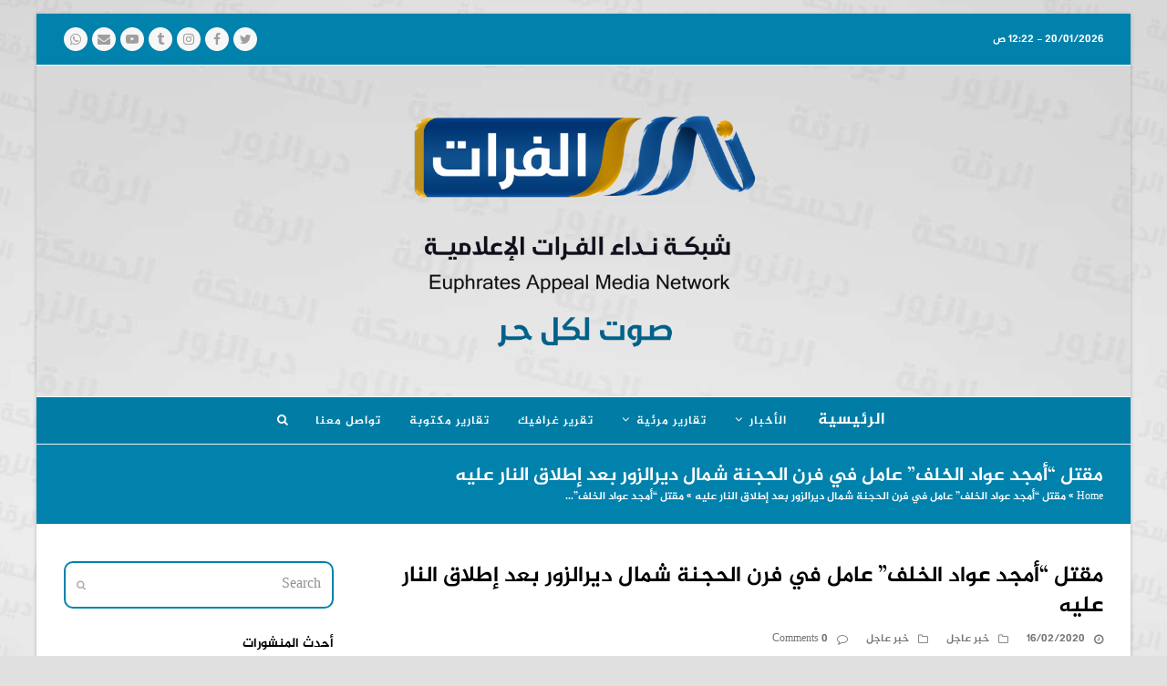

--- FILE ---
content_type: text/css
request_url: https://furat-sy.com/wp-content/cache/wpsol-minification/css/wpsol_8a751a779ecbc176c4994013dc72c995.css
body_size: 4447
content:
:root{--vcex-icon-xs:12px;--vcex-icon-sm:20px;--vcex-icon-normal:40px;--vcex-icon-md:60px;--vcex-icon-lg:80px;--vcex-icon-xl:100px}.vcex-flex-container--items_grow>*{flex-grow:1}.vcex-flex-container--items_shrink_0>*{flex-shrink:0}.vcex-flex-container>.vcex-button{display:inline-flex;align-items:center;justify-content:center}.vcex-flex-container>.vcex-list_item.wpex-mb-5{margin-bottom:0}.vcex-grid-container>:is(.wpex-float-right,.alignright){float:none;justify-self:end}.vcex-grid-container>:is(.wpex-float-left,.alignleft){float:none;justify-self:start}.vcex-grid-container>:is(.wpex-float-center,.aligncenter,.wpex-m-auto){margin-left:initial;margin-right:initial;justify-self:center}.vcex-comments-hide-heading .comments-title{display:none}.vcex-comments #comments{margin:0}.vcex-posttypes-slider-caption.over-image .entry-title a{color:var(--wpex-white)}.vcex-elementor-icon{display:inline-block;vertical-align:middle}.vcex-elementor-icon svg{height:1em;width:auto;display:block;fill:currentColor}.vcex-elementor-icon svg:not([viewBox]){height:1em;width:1em}.vcex-steps-item__symbol{height:3em;width:3em}ul.vcex-filter-links{list-style:none;margin:0 0 20px}ul.vcex-filter-links li{float:right;margin-left:5px;margin-bottom:5px}ul.vcex-filter-links li:last-child{margin-left:0}ul.vcex-filter-links .theme-txt-link{display:inline-block;margin-left:5px}.vcex-filter-links.center{text-align:center}.vcex-filter-links.center li{display:inline-block;float:none}.vcex-spacing{height:var(--vcex-spacing-height,30px)}.vcex-animated-text{min-height:1em}.vcex-animated-text .vcex-ph{width:1px}.vcex-animated-text .typed-cursor{font-weight:300;opacity:1;animation:vcex-typed-blink .7s infinite}@keyframes vcex-typed-blink{0%{opacity:1}50%{opacity:0}100%{opacity:1}}.vcex-heading-bottom-border-w-color .vcex-heading-inner{bottom:-2px}.vcex-heading-graphical{padding:10px 15px;background:linear-gradient(var(--wpex-surface-2),var(--wpex-surface-3));background-repeat:no-repeat;box-shadow:inset 0 1px 1px var(--wpex-surface-1);border:1px solid var(--wpex-surface-4);border-radius:var(--wpex-rounded-xs)}.vcex-bullets ul{margin:0 !important;padding:0 !important;list-style:none !important;list-style-type:none !important;list-style-image:none !important}.vcex-bullets ul li{margin:0;list-style-type:none}.vcex-bullets--horizontal{display:block}.vcex-bullets--horizontal ul{display:flex;gap:inherit;flex-wrap:wrap;justify-content:inherit}.vcex-bullets-check ul li,.vcex-bullets-gray ul li,.vcex-bullets-blue ul li,.vcex-bullets-red ul li,.vcex-bullets-purple ul li{padding-right:25px;background-repeat:no-repeat;background-position:left}.vcex-bullets-check ul li{background:url(//furat-sy.com/wp-content/themes/Total/assets/css/../images/bullets/check.png) right center no-repeat}.vcex-bullets-gray ul li{background:url(//furat-sy.com/wp-content/themes/Total/assets/css/../images/bullets/gray.png) right center no-repeat}.vcex-bullets-blue ul li{background:url(//furat-sy.com/wp-content/themes/Total/assets/css/../images/bullets/blue.png) right center no-repeat}.vcex-bullets-red ul li{background:url(//furat-sy.com/wp-content/themes/Total/assets/css/../images/bullets/red.png) right center no-repeat}.vcex-bullets-purple ul li{background:url(//furat-sy.com/wp-content/themes/Total/assets/css/../images/bullets/purple.png) right center no-repeat}.vcex-toggle{--vcex-spacing:10px;--vcex-border-width:1px;--vcex-border-color:var(--wpex-border-main)}.vcex-toggle-group{display:grid}.vcex-toggle-group--w-borders .vcex-toggle{border-bottom:var(--vcex-border-width) solid var(--vcex-border-color)}.vcex-toggle-group--w-borders .vcex-toggle__trigger{padding-top:var(--vcex-spacing);padding-bottom:var(--vcex-spacing)}.vcex-toggle-group--w-borders .vcex-toggle__content{margin-top:0;margin-bottom:calc(var(--vcex-spacing) + 5px)}.vcex-toggle-group--w-borders:where(:not(.vcex-toggle-group--no-top-border))>:where(div:first-of-type){border-top:var(--vcex-border-width) solid var(--vcex-border-color)}.vcex-toggle-group--no-bottom-border>div:last-of-type{border-bottom:0}.vcex-toggle__title{font-family:inherit;margin-top:0;margin-bottom:0;padding:0;color:inherit;font-weight:inherit;font-style:inherit;letter-spacing:inherit;text-transform:inherit;font-size:1em;line-height:1.4}.vcex-toggle__content{transition-timing-function:cubic-bezier(0.77,0,.175,1)}.vcex-toggle--active .vcex-toggle__icon-open{display:none}.vcex-toggle:not(.vcex-toggle--active) .vcex-toggle__icon-close{display:none}.vcex-toggle:not(.vcex-toggle--active) .vcex-toggle__content{display:none}.vcex-toggle__trigger,.vcex-toggle__trigger:hover{text-decoration:none}.vcex-leader.vcex-leader-dots .vcex-leader-item::before{content:". . . . . . . . . . . . . . . . . . . . . . . . . . . . . . . . . . . . . . . . . . . . . . . . . . . . . . . . . . . . . . . . . . . . . . . . . . . . . . . . . . . . . . . . . . . . . . . . . . . . . . . . . . . . . . . . . . . . . . . . . . . . . . . . . . . . . . . . . . . . . . . . . . . . . . . . . . . . . . . . . . . . . . . . . . . . . . . . . . . . . . . . . . . . . ."}.vcex-leader.vcex-leader-dashes .vcex-leader-item::before{content:"- - - - - - - - - - - - - - - - - - - - - - - - - - - - - - - - - - - - - - - - - - - - - - - - - - - - - - - - - - - - - - - - - - - - - - - - - - - - - - - - - - - - - - - - - - - - - - - - - - - - - - - - - - - - - - - - - - - - - - - - - - - - - - - - - - - - - - - - - - - - - - - - - - - - - - - - - - - - - - - - - - - - - - - - - - - - - - - - - - - - - - - - - - - - - -"}.vcex-leader-item::before{float:right;width:0;white-space:nowrap}@media only screen and (max-width:500px){.vcex-leader.vcex-leader-dots.vcex-responsive .vcex-leader-item::before,.vcex-leader.vcex-leader-dashes.vcex-responsive .vcex-leader-item::before{display:none}.vcex-leader.vcex-leader-dots.vcex-responsive span,.vcex-leader.vcex-leader-dashes.vcex-responsive span{display:inline;float:none;width:auto;padding:0}.vcex-leader.vcex-responsive span.vcex-inner{display:inline}}.vcex-divider-dotted:not(.vcex-divider-has-icon),.vcex-divider-dotted .vcex-divider-border{height:5px;background-image:url(//furat-sy.com/wp-content/themes/Total/assets/css/../images/dotted.png)}.vcex-divider-dots span{height:var(--vcex-divider-dot-size,5px);width:var(--vcex-divider-dot-size,5px)}.vcex-divider-dots--sm{--vcex-divider-dot-size:3px}.vcex-divider-dots--md{--vcex-divider-dot-size:8px}.vcex-divider-dots--lg{--vcex-divider-dot-size:12px}.vcex-divider-dots--xl{--vcex-divider-dot-size:17px}.wp-block-vcex-divider-dots .vcex-divider-dots{padding:var(--wpex-el-margin-bottom) 0}.vcex-divider-multicolor__item{height:8px}@media screen and (max-width:480px){.vcex-multi-buttons.vcex-small-screen-full-width{flex-direction:column}.vcex-multi-buttons.vcex-small-screen-full-width .theme-button{display:block;width:100% !important}}.vcex-star-rating__label--top{margin-bottom:var(--vcex-star-rating-label-margin,10px)}.vcex-star-rating__label--inline{margin-left:var(--vcex-star-rating-label-margin,5px)}.vcex-icon-tiny{font-size:var(--vcex-icon-xs)}.vcex-icon-small{font-size:var(--vcex-icon-sm)}.vcex-icon-normal{font-size:var(--vcex-icon-normal)}.vcex-icon-medium{font-size:var(--vcex-icon-md)}.vcex-icon-large{font-size:var(--vcex-icon-lg)}.vcex-icon-xlarge{font-size:var(--vcex-icon-xl)}.vcex-icon-box-icon{font-size:28px}.vcex-icon-box-icon svg{height:1em}.vcex-pricing-button a{display:inline-block}.vcex-pricing-style-default .vcex-pricing{border-radius:4px 4px 0 0}.vcex-pricing-style-default .vcex-pricing-header{border-radius:4px 4px 0 0}.vcex-pricing-style-default .vcex-pricing-ammount{color:#7dbd21}.vcex-pricing-style-default .vcex-pricing-cost{border-top:0 !important;border-bottom:0 !important}.vcex-pricing-style-default .vcex-pricing-button{border-top:0 !important}.vcex-pricing-content ul{margin:0;list-style:none}.vcex-pricing-content ul li{margin:0 0 5px;padding:0}.vcex-pricing-content ul li:last-child{margin-bottom:0}.vcex-pricing-content ul li img{margin-left:5px;display:inline-block}.vcex-skillbar-style-default .vcex-skillbar{height:3em;line-height:3em}.vcex-skillbar-style-alt-1 .vcex-skillbar{height:2.5em;line-height:2.5em}.vcex-login-form label{font-weight:var(--wpex-bold);color:inherit;font-size:inherit;line-height:inherit}.vcex-login-form input[type="text"],.vcex-login-form input[type="password"]{margin-top:10px;width:100%}.vcex-login-form #rememberme{margin-left:6px}.vcex-login-form .pipe{display:inline-block;margin:0 5px;opacity:.35}.vcex-login-form p.login-submit{margin-bottom:0}.vcex-login-form .vcex-login-form-nav{padding-top:20px}.vcex-login-form.logged-in p:last-child{margin:0}.vcex-newsletter-form input[type="email"]{width:100%;margin:0;padding:0 1em;height:3.5em;border-radius:0}.vcex-newsletter-form-button{text-transform:uppercase;border-radius:0;padding:0 30px;font-weight:var(--wpex-bold);font-size:var(--wpex-text-sm)}.vcex-newsletter-form-button--min-height{min-height:45px}@media only screen and (max-width:767px){.vcex-newsletter-form.vcex-fullwidth-mobile form{display:block;width:100%}.vcex-newsletter-form.vcex-fullwidth-mobile .vcex-newsletter-form-label{width:100%;text-align:center;border-right-width:1px}.vcex-newsletter-form.vcex-fullwidth-mobile input{text-align:center}.vcex-newsletter-form.vcex-fullwidth-mobile .vcex-newsletter-form-button{margin:15px 0 0;width:100%;height:3.5em}}.vcex-searchbar-input[type="search"]{font-size:inherit;padding:10px}.vcex-searchbar--has-clear .vcex-searchbar-input[type="search"]{padding-right:30px}.vcex-recent-news-date{min-width:60px}.vcex-recent-news-date .day{font-size:24px}.vcex-recent-news-date .month{font-size:11px}.vcex-milestone-number,.vcex-milestone-icon{font-size:54px}body:not(.wpex-is-mobile-device) .vcex-image-swap:hover .vcex-image-swap-primary,:where(.vcex-image-swap.wpex-touched,.vcex-image-swap:focus-within) .vcex-image-swap-primary{opacity:0}body:not(.wpex-is-mobile-device) .vcex-image-swap:hover .vcex-image-swap-secondary,:where(.vcex-image-swap.wpex-touched,.vcex-image-swap:focus-within) .vcex-image-swap-secondary{opacity:1}.vcex-navbar a.has-bg-hover:hover{border-color:transparent}.vcex-breadcrumbs--links-inherit-color{--wpex-link-color:currentColor;--wpex-hover-link-color:var(--wpex-link-color);--wpex-link-decoration-color:currentColor;--wpex-hover-link-decoration-color:currentColor}.vcex-breadcrumbs:not(.vcex-breadcrumbs--custom-color) .trail-end,.vcex-breadcrumbs:not(.vcex-breadcrumbs--custom-color) .sep{opacity:.7}.vcex-breadcrumbs .sep{color:var(--vcex-breadcrumbs-sep-color);margin:0 var(--vcex-breadcrumbs-sep-margin,3px)}.vcex-breadcrumbs .breadcrumb-trail{display:inline-block}.vcex-image-ba-wrap{--accent:var(--wpex-white);--arrow-color:var(--wpex-white);--handle-height:38px;--handle-border-width:3px}.vcex-image-ba-handle-solid{--handle-bg:var(--accent);--arrow-color:var(--wpex-black)}.twentytwenty-handle,.twentytwenty-handle *{box-sizing:content-box}.twentytwenty-horizontal .twentytwenty-handle:before,.twentytwenty-horizontal .twentytwenty-handle:after,.twentytwenty-vertical .twentytwenty-handle:before,.twentytwenty-vertical .twentytwenty-handle:after{content:" ";display:block;background:var(--accent);position:absolute;z-index:30;box-shadow:0 0 12px rgba(51,51,51,0.5)}.twentytwenty-horizontal .twentytwenty-handle:before,.twentytwenty-horizontal .twentytwenty-handle:after{width:var(--handle-border-width);height:9999px;left:50%;margin-left:calc(-1*(var(--handle-border-width)/2))}.twentytwenty-vertical .twentytwenty-handle:before,.twentytwenty-vertical .twentytwenty-handle:after{width:9999px;height:var(--handle-border-width);top:50%;margin-top:calc(-1*(var(--handle-border-width)/2))}.twentytwenty-before-label,.twentytwenty-after-label,.twentytwenty-overlay{position:absolute;top:0;width:100%;height:100%;transition-duration:.3s}.twentytwenty-before-label,.twentytwenty-after-label{transition-property:opacity}.twentytwenty-before-label:before,.twentytwenty-after-label:before{color:var(--wpex-white);text-transform:uppercase;font-size:var(--wpex-text-xs);letter-spacing:var(--wpex-tracking-widest);font-weight:500;position:absolute;background:rgba(255,255,255,0.2);line-height:32px;padding:0 18px;border-radius:2px}.twentytwenty-horizontal .twentytwenty-before-label:before,.twentytwenty-horizontal .twentytwenty-after-label:before{top:50%;margin-top:-16px}.twentytwenty-vertical .twentytwenty-before-label:before,.twentytwenty-vertical .twentytwenty-after-label:before{left:50%;text-align:center;transform:translateX(-50%)}.twentytwenty-left-arrow,.twentytwenty-right-arrow,.twentytwenty-up-arrow,.twentytwenty-down-arrow{width:0;height:0;border:6px inset transparent;position:absolute}.twentytwenty-left-arrow,.twentytwenty-right-arrow{top:50%;margin-top:-6px}.twentytwenty-up-arrow,.twentytwenty-down-arrow{left:50%;margin-left:-6px}.twentytwenty-container{z-index:0;overflow:hidden;position:relative;user-select:none}.twentytwenty-container img{max-width:100%;position:absolute;top:0;display:block}.twentytwenty-container.active .twentytwenty-overlay,.twentytwenty-container.active :hover.twentytwenty-overlay{background:transparent}.twentytwenty-container.active .twentytwenty-overlay .twentytwenty-before-label,.twentytwenty-container.active .twentytwenty-overlay .twentytwenty-after-label,.twentytwenty-container.active :hover.twentytwenty-overlay .twentytwenty-before-label,.twentytwenty-container.active :hover.twentytwenty-overlay .twentytwenty-after-label{opacity:0}.twentytwenty-before-label,.twentytwenty-after-label{opacity:0}.twentytwenty-before-label:before,.twentytwenty-after-label:before{content:attr(data-content)}.twentytwenty-handle{--offset:calc(-1*((var(--handle-height) + (var(--handle-border-width)*2)))/2);height:var(--handle-height);width:var(--handle-height);position:absolute;left:50%;top:50%;margin-left:var(--offset);margin-top:var(--offset);z-index:40;border-radius:9999px;background-color:var(--handle-bg);border:var(--handle-border-width) solid var(--accent);box-shadow:0 0 12px rgba(51,51,51,0.5);cursor:ew-resize}.twentytwenty-overlay{transition-property:background;background:transparent;z-index:25}.twentytwenty-overlay:hover{background:rgba(0,0,0,0.5)}.twentytwenty-overlay:hover :where(.twentytwenty-after-label,.twentytwenty-before-label){opacity:1}.twentytwenty-before{z-index:20}.twentytwenty-after{z-index:10}.twentytwenty-left-arrow{border-right:6px solid var(--arrow-color);left:50%;margin-left:-17px}.twentytwenty-right-arrow{border-left:6px solid var(--arrow-color);right:50%;margin-right:-17px}.twentytwenty-up-arrow{border-bottom:6px solid var(--arrow-color);top:50%;margin-top:-17px}.twentytwenty-down-arrow{border-top:6px solid var(--arrow-color);bottom:50%;margin-bottom:-17px}.twentytwenty-horizontal .twentytwenty-before-label:before{left:10px}.twentytwenty-horizontal .twentytwenty-after-label:before{right:10px}.twentytwenty-horizontal .twentytwenty-handle:before{bottom:50%;margin-bottom:calc((var(--handle-height) + (var(--handle-border-width)*2))/2);box-shadow:0 var(--handle-border-width) 0 var(--accent),0px 0 12px rgba(51,51,51,0.5)}.twentytwenty-horizontal .twentytwenty-handle:after{top:50%;margin-top:calc((var(--handle-height) + (var(--handle-border-width)*2))/2);box-shadow:0 -var(--handle-border-width) 0 var(--accent),0px 0 12px rgba(51,51,51,0.5)}.twentytwenty-vertical .twentytwenty-before-label:before{top:10px}.twentytwenty-vertical .twentytwenty-after-label:before{bottom:10px}.twentytwenty-vertical .twentytwenty-handle{cursor:ns-resize}.twentytwenty-vertical .twentytwenty-handle:before{left:50%;margin-left:calc((var(--handle-height) + (var(--handle-border-width)*2))/2);box-shadow:var(--handle-border-width) 0 0 var(--accent),0px 0 12px rgba(51,51,51,0.5)}.twentytwenty-vertical .twentytwenty-handle:after{right:50%;margin-right:calc((var(--handle-height) + (var(--handle-border-width)*2))/2);box-shadow:calc(-1*var(--handle-border-width)) 0 0 var(--accent),0px 0 12px rgba(51,51,51,0.5)}.vcex-image-banner{min-height:100px}.vcex-image-banner .vcex-ib-title{font-size:2em;font-weight:600;margin:0;line-height:1.3}.vcex-image-banner.vcex-soh:not(:hover,:focus-within) :is(.vcex-ib-overlay,.vcex-ib-border,.vcex-ib-content-wrap){visibility:hidden;opacity:0}.vcex-image-banner.vcex-soh:is(:hover,:focus-within) .vcex-ib-content-wrap{transform:none}.vcex-image-banner.vcex-h-zoom:hover .vcex-ib-img{transform:scale(1.15)}.vcex-testimonials-fullslider{padding:40px 0}.vcex-testimonials-fullslider-author{margin:20px 0 5px;font-size:var(--wpex-text-md)}.container.full-screen .container .entry.container{width:100% !important}.vcex-testimonials-fullslider-inner .entry{font-weight:300;font-size:var(--wpex-text-2xl)}.vcex-testimonials-fullslider-inner .entry p:last-child{margin:0}.vcex-testimonials-fullslider-avatar{margin-bottom:20px}.vcex-testimonials-fullslider-avatar img{border-radius:var(--wpex-rounded-full);vertical-align:text-bottom}.vcex-testimonials-fullslider-avatar img.vcex-default-dims{width:70px;height:70px}.vcex-testimonials-fullslider-rating{padding-top:5px;color:var(--wpex-star-rating-color)}.vcex-testimonials-fullslider-rating .ticon,.vcex-testimonials-fullslider-rating .wpex-svg-icon{margin-right:3px}.vcex-testimonials-fullslider .sp-buttons{position:relative;top:initial;right:initial;text-align:center;margin:0 !important}.vcex-testimonials-fullslider:not(.has-controlnav) .sp-buttons{display:none}.vcex-testimonials-fullslider .sp-button{display:inline-block;height:12px;width:12px;margin-left:5px;margin-right:0;cursor:pointer;background:rgba(0,0,0,0.1);border:0;border-radius:var(--wpex-rounded-full)}.vcex-testimonials-fullslider .sp-button.sp-selected-button,.vcex-testimonials-fullslider .sp-button:hover{background-color:var(--wpex-accent)}.vcex-testimonials-fullslider .sp-button:first-child{margin-right:0}.vcex-testimonials-fullslider:not(.has-arrows) .sp-arrows{display:none}.vcex-testimonials-fullslider.has-arrows{--vcex-testimonials-fullslider-arrow-offset:100px}.vcex-testimonials-fullslider.has-arrows :is(.vcex-testimonials-fullslider-inner,.wpex-slider-thumbnails){padding-left:var(--vcex-testimonials-fullslider-arrow-offset);padding-right:var(--vcex-testimonials-fullslider-arrow-offset)}.vcex-testimonials-fullslider.has-arrows .sp-arrow{font-size:24px;color:var(--wpex-gray-400);background:none;border-radius:var(--wpex-rounded-full);height:50px;line-height:50px;width:50px}.vcex-testimonials-fullslider.has-arrows .sp-arrow:hover{color:var(--wpex-black)}.vcex-testimonials-fullslider.light-skin *{color:var(--wpex-white)}.vcex-testimonials-fullslider.light-skin .sp-button{background:rgba(255,255,255,0.5)}.vcex-testimonials-fullslider.light-skin .sp-button:hover,.vcex-testimonials-fullslider.light-skin .sp-selected-button{background:var(--wpex-white)}.vcex-testimonials-fullslider.light-skin .sp-arrow{color:rgba(255,255,255,0.8)}.vcex-testimonials-fullslider.light-skin .sp-arrow:hover{color:var(--wpex-white)}.vcex-testimonials-fullslider.light-skin .vcex-testimonials-fullslider-rating *{color:var(--wpex-star-rating-color)}@media only screen and (max-width:767px){.vcex-testimonials-fullslider.has-arrows{--vcex-testimonials-fullslider-arrow-offset:0}.vcex-testimonials-fullslider.has-arrows .sp-arrows{display:none}.vcex-testimonials-fullslider .sp-buttons{display:block}}.vcex-contact-form__submit--full{display:block;width:100%;min-height:50px;font-size:1em}.woocommerce .product .vcex-wc-template-part>:where(div,form,table,p[class]){margin-block:0}.woocommerce .product .vcex-wc-template-part .woocommerce-product-gallery{width:100%;float:none}.vcex-wc-template-part>.onsale{position:static;left:initial;right:initial;top:initial;bottom:initial;margin:0;z-index:initial}.vcex-wc-template-part--single-product__title .product_title{margin:0;padding:0}.vcex-wc-template-part--single-product__add-to-cart .stock{display:none}.vcex-wc-template-part--loop__title a{text-decoration:none;color:currentColor}.vcex-wc-template-part--loop__title .woocommerce-loop-product__title{all:unset}.vcex-wc-template-part--loop__rating .star-rating{display:inline-block}.vcex-icon-wrap{position:relative;text-align:center;transform:rotate(0.0001deg)}.vcex-icon-wrap:not(.wpex-inline-flex):not(.wpex-flex){display:inline-block}.vcex-icon-wrap.left,.vcex-icon-position-left{margin-right:10px}.vcex-icon-wrap.right,.vcex-icon-position-right{margin-left:10px}.vcex-callout-caption :is(h2,h3,h4):first-of-type{margin:0;font-size:var(--wpex-text-xl)}